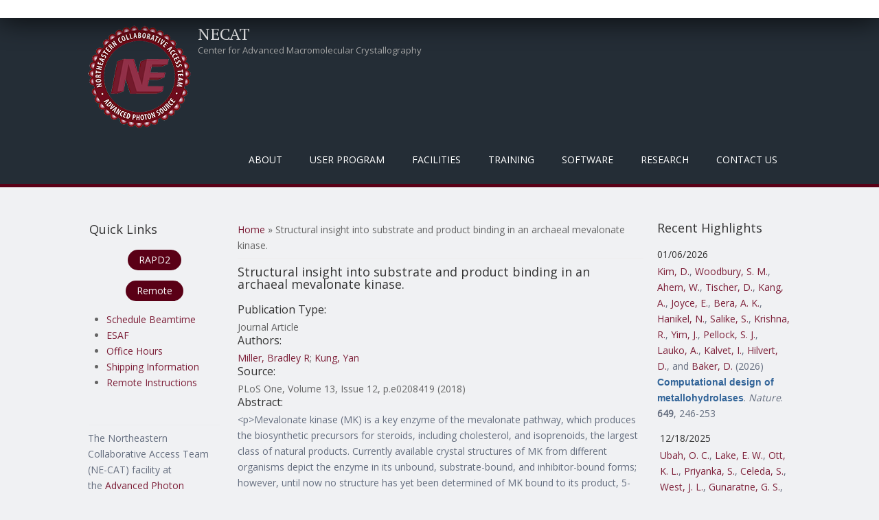

--- FILE ---
content_type: text/html; charset=utf-8
request_url: https://lilith.nec.aps.anl.gov/structural-insight-substrate-and-product-binding-archaeal-mevalonate-kinase
body_size: 67613
content:
<!DOCTYPE html>
<head>
<meta charset="utf-8" />
<meta name="Generator" content="Drupal 7 (http://drupal.org)" />
<link rel="canonical" href="/structural-insight-substrate-and-product-binding-archaeal-mevalonate-kinase" />
<link rel="shortlink" href="/node/2398" />
<meta name="viewport" content="width=device-width" />
<link rel="shortcut icon" href="https://lilith.nec.aps.anl.gov/favicon.ico" type="image/vnd.microsoft.icon" />
<title>Structural insight into substrate and product binding in an archaeal mevalonate kinase. | NECAT</title>
<style type="text/css" media="all">
@import url("https://lilith.nec.aps.anl.gov/modules/system/system.base.css?sns41q");
@import url("https://lilith.nec.aps.anl.gov/modules/system/system.menus.css?sns41q");
@import url("https://lilith.nec.aps.anl.gov/modules/system/system.messages.css?sns41q");
@import url("https://lilith.nec.aps.anl.gov/modules/system/system.theme.css?sns41q");
</style>
<style type="text/css" media="screen">
@import url("https://lilith.nec.aps.anl.gov/sites/all/libraries/shadowbox/shadowbox.css?sns41q");
</style>
<style type="text/css" media="print">
<!--/*--><![CDATA[/*><!--*/
#sb-container{position:relative;}#sb-overlay{display:none;}#sb-wrapper{position:relative;top:0;left:0;}#sb-loading{display:none;}

/*]]>*/-->
</style>
<style type="text/css" media="all">
@import url("https://lilith.nec.aps.anl.gov/modules/aggregator/aggregator.css?sns41q");
@import url("https://lilith.nec.aps.anl.gov/modules/book/book.css?sns41q");
@import url("https://lilith.nec.aps.anl.gov/modules/comment/comment.css?sns41q");
@import url("https://lilith.nec.aps.anl.gov/modules/field/theme/field.css?sns41q");
@import url("https://lilith.nec.aps.anl.gov/modules/node/node.css?sns41q");
@import url("https://lilith.nec.aps.anl.gov/modules/search/search.css?sns41q");
@import url("https://lilith.nec.aps.anl.gov/modules/user/user.css?sns41q");
@import url("https://lilith.nec.aps.anl.gov/sites/all/modules/zurb_responsive_tables/css/responsive-tables.css?sns41q");
@import url("https://lilith.nec.aps.anl.gov/sites/all/modules/views/css/views.css?sns41q");
@import url("https://lilith.nec.aps.anl.gov/sites/all/modules/media/modules/media_wysiwyg/css/media_wysiwyg.base.css?sns41q");
</style>
<style type="text/css" media="all">
@import url("https://lilith.nec.aps.anl.gov/sites/all/modules/ctools/css/ctools.css?sns41q");
@import url("https://lilith.nec.aps.anl.gov/sites/all/modules/panels/css/panels.css?sns41q");
@import url("https://lilith.nec.aps.anl.gov/sites/all/modules/biblio/biblio.css?sns41q");
</style>
<style type="text/css" media="all">
@import url("https://lilith.nec.aps.anl.gov/sites/all/themes/mobile_responsive_theme/css/font-awesome.css?sns41q");
@import url("https://lilith.nec.aps.anl.gov/sites/all/themes/mobile_responsive_theme/css/style.css?sns41q");
@import url("https://lilith.nec.aps.anl.gov/sites/all/themes/mobile_responsive_theme/css/media.css?sns41q");
</style>
<script type="text/javascript" src="https://lilith.nec.aps.anl.gov/sites/all/modules/jquery_update/replace/jquery/1.12/jquery.js?v=1.12.4"></script>
<script type="text/javascript" src="https://lilith.nec.aps.anl.gov/misc/jquery-extend-3.4.0.js?v=1.12.4"></script>
<script type="text/javascript" src="https://lilith.nec.aps.anl.gov/misc/jquery-html-prefilter-3.5.0-backport.js?v=1.12.4"></script>
<script type="text/javascript" src="https://lilith.nec.aps.anl.gov/misc/jquery.once.js?v=1.2"></script>
<script type="text/javascript" src="https://lilith.nec.aps.anl.gov/misc/drupal.js?sns41q"></script>
<script type="text/javascript" src="https://lilith.nec.aps.anl.gov/sites/all/modules/jquery_update/js/jquery_browser.js?v=0.0.1"></script>
<script type="text/javascript" src="https://lilith.nec.aps.anl.gov/sites/all/libraries/shadowbox/shadowbox.js?v=3.0.3"></script>
<script type="text/javascript" src="https://lilith.nec.aps.anl.gov/sites/all/modules/shadowbox/shadowbox_auto.js?v=3.0.3"></script>
<script type="text/javascript" src="https://lilith.nec.aps.anl.gov/misc/form-single-submit.js?v=7.102"></script>
<script type="text/javascript" src="https://lilith.nec.aps.anl.gov/sites/all/modules/zurb_responsive_tables/js/responsive-tables.js?sns41q"></script>
<script type="text/javascript" src="https://lilith.nec.aps.anl.gov/sites/all/themes/mobile_responsive_theme/js/custom.js?sns41q"></script>
<script type="text/javascript">
<!--//--><![CDATA[//><!--

          Shadowbox.path = "/sites/all/libraries/shadowbox/";
        
//--><!]]>
</script>
<script type="text/javascript">
<!--//--><![CDATA[//><!--
jQuery.extend(Drupal.settings, {"basePath":"\/","pathPrefix":"","setHasJsCookie":0,"ajaxPageState":{"theme":"mobile_responsive_theme","theme_token":"wUzzm9TurU7X43EY59zPSU88GRDCufhCXuBMKbcJcTE","js":{"sites\/all\/modules\/jquery_update\/replace\/jquery\/1.12\/jquery.js":1,"misc\/jquery-extend-3.4.0.js":1,"misc\/jquery-html-prefilter-3.5.0-backport.js":1,"misc\/jquery.once.js":1,"misc\/drupal.js":1,"sites\/all\/modules\/jquery_update\/js\/jquery_browser.js":1,"sites\/all\/libraries\/shadowbox\/shadowbox.js":1,"sites\/all\/modules\/shadowbox\/shadowbox_auto.js":1,"misc\/form-single-submit.js":1,"sites\/all\/modules\/zurb_responsive_tables\/js\/responsive-tables.js":1,"sites\/all\/themes\/mobile_responsive_theme\/js\/custom.js":1,"0":1},"css":{"modules\/system\/system.base.css":1,"modules\/system\/system.menus.css":1,"modules\/system\/system.messages.css":1,"modules\/system\/system.theme.css":1,"sites\/all\/libraries\/shadowbox\/shadowbox.css":1,"0":1,"modules\/aggregator\/aggregator.css":1,"modules\/book\/book.css":1,"modules\/comment\/comment.css":1,"modules\/field\/theme\/field.css":1,"modules\/node\/node.css":1,"modules\/search\/search.css":1,"modules\/user\/user.css":1,"sites\/all\/modules\/zurb_responsive_tables\/css\/responsive-tables.css":1,"sites\/all\/modules\/views\/css\/views.css":1,"sites\/all\/modules\/media\/modules\/media_wysiwyg\/css\/media_wysiwyg.base.css":1,"sites\/all\/modules\/ctools\/css\/ctools.css":1,"sites\/all\/modules\/panels\/css\/panels.css":1,"sites\/all\/modules\/biblio\/biblio.css":1,"sites\/all\/themes\/mobile_responsive_theme\/css\/font-awesome.css":1,"sites\/all\/themes\/mobile_responsive_theme\/css\/style.css":1,"sites\/all\/themes\/mobile_responsive_theme\/css\/media.css":1}},"shadowbox":{"animate":1,"animateFade":1,"animSequence":"wh","auto_enable_all_images":0,"auto_gallery":0,"autoplayMovies":true,"continuous":0,"counterLimit":"10","counterType":"default","displayCounter":1,"displayNav":1,"enableKeys":1,"fadeDuration":"0.35","handleOversize":"resize","handleUnsupported":"link","initialHeight":1000,"initialWidth":800,"language":"en","modal":false,"overlayColor":"#999","overlayOpacity":".50","resizeDuration":"0.35","showMovieControls":1,"slideshowDelay":"0","viewportPadding":20,"useSizzle":0},"urlIsAjaxTrusted":{"\/structural-insight-substrate-and-product-binding-archaeal-mevalonate-kinase?destination=node\/2398":true}});
//--><!]]>
</script>
<!--[if lt IE 9]><script src="http://html5shiv.googlecode.com/svn/trunk/html5.js"></script><![endif]-->
</head>
<body class="html not-front not-logged-in two-sidebars page-node page-node- page-node-2398 node-type-biblio">
    

<div class="user-menu-wrapper">
  <div class="full-wrap">
      </div>
</div>

<div class="top-msg-wrap">
  <div class="full-wrap clearfix">
      </div>
</div>

<div id="header_wrapper">

  <header id="header" role="banner">
    <div class="top_left">
              <div id="logo">
          <a href="/" title="Home"><img src="https://lilith.nec.aps.anl.gov/sites/default/files/necat-logo-150x150.png"/></a>
        </div>
      
      <h1 id="site-title">
        <a href="/" title="Home">NECAT</a>
        <div id="site-description">Center for Advanced Macromolecular Crystallography</div>
      </h1>
    </div>

    <div class="top_right">
      <nav id="main-menu"  role="navigation">
        <a class="nav-toggle" href="#">Menu</a>
        <div class="menu-navigation-container">
          <ul class="menu"><li class="first expanded"><a class="sf-with-ul" title="" class="nolink" tabindex="0">About</a><ul class="menu"><li class="first leaf"><a href="/background" title="">Background</a></li>
<li class="leaf"><a href="/mission">Mission / Goals</a></li>
<li class="last expanded"><a class="sf-with-ul" title="" class="nolink" tabindex="0">Organization</a><ul class="menu"><li class="first leaf"><a href="/staff" title="">NE-CAT Staff</a></li>
<li class="leaf"><a href="/members" title="">Institutional Participants</a></li>
<li class="leaf"><a href="/external-advisory-committee" title="">External Advisory Committee</a></li>
<li class="leaf"><a href="/ne-cat-technical-advisory-committee" title="">Technical Advsory Committee</a></li>
<li class="last leaf"><a href="/ne-cat-executive-committee" title="">Executive Committee</a></li>
</ul></li>
</ul></li>
<li class="expanded"><a class="sf-with-ul" title="" class="nolink" tabindex="0">User Program</a><ul class="menu"><li class="first expanded"><a class="sf-with-ul" title="Information on what needs to be done before you can collect data at NE-CAT." class="nolink" tabindex="0">Pre-Data Collection</a><ul class="menu"><li class="first leaf"><a href="/register">Register as a User</a></li>
<li class="leaf"><a href="/getbeam" title="">Apply for Beamtime</a></li>
<li class="leaf"><a href="/scheduling-beamtime" title="Scheduling Guidelines for Beamtime">Scheduling Beamtime</a></li>
<li class="leaf"><a href="/ESAF" title="">Experimental Safety Form</a></li>
<li class="leaf"><a href="/training" title="">APS Training</a></li>
<li class="leaf"><a href="/shipping" title="">Dewar Shipping Information</a></li>
<li class="last leaf"><a href="/puck-loaning-program">Puck Loaning Program</a></li>
</ul></li>
<li class="expanded"><a class="sf-with-ul" title="Instructions for physically coming to NE-CAT and collecting data on-site." class="nolink" tabindex="0">On-Site Data Collection</a><ul class="menu"><li class="first leaf"><a href="/general-user-policy">General User Policy</a></li>
<li class="leaf"><a href="/travel-information" title="">Travel Information</a></li>
<li class="last leaf"><a href="/eat" title="">Places to Eat</a></li>
</ul></li>
<li class="expanded"><a class="sf-with-ul" title="Instructions for Remote Data Collection at NE-CAT" class="nolink" tabindex="0">Remote Data Collection</a><ul class="menu"><li class="first leaf"><a href="/remote" title="Overview of Remote Data Collection at NE-CAT">About Remote</a></li>
<li class="leaf"><a href="/site-access">Site Access</a></li>
<li class="leaf"><a href="/ne-cat-remote-account">Remote User Accounts</a></li>
<li class="leaf"><a href="/remote-data-collection" title="Manuals and video for using the Remote GUI.">Remote Training</a></li>
<li class="leaf"><a href="/sample-spreadsheet" title="Instructions for how to use the Excel Sample Spreadsheet in Remote.">Sample Spreadsheet</a></li>
<li class="leaf"><a href="/RAPDdl">Remote Data Download</a></li>
<li class="leaf"><a href="https://www.aps.anl.gov/Machine-Status" title="Link to APS Machine Status Page for When the Beam Dumps">APS Storage Ring Status</a></li>
<li class="last leaf"><a href="/sad_energy_list">Peak Energy Values</a></li>
</ul></li>
<li class="last expanded"><a class="sf-with-ul" title="Useful information and links for after you have collected data at NE-CAT." class="nolink" tabindex="0">Post-Data Collection</a><ul class="menu"><li class="first leaf"><a href="/acknowledgement" title="">Publication Acknowledgement</a></li>
<li class="leaf"><a href="https://beam.aps.anl.gov/pls/apsweb/eef002.start_page" title="Link to the APS End of Run Form">End of Run Form</a></li>
<li class="leaf"><a href="/data" title="">Data Storage</a></li>
<li class="leaf"><a href="/defsite">HLK2000 def.site Files</a></li>
<li class="last leaf"><a href="/data-processing-files-xds">XDS.INP Files</a></li>
</ul></li>
</ul></li>
<li class="expanded"><a class="sf-with-ul" title="Facilities that are at NE-CAT" class="nolink" tabindex="0">Facilities</a><ul class="menu"><li class="first collapsed"><a href="/overview" title="General description of the beamlines operated by NE-CAT.">Overview</a></li>
<li class="leaf"><a href="/technical-specifications-24-id-c-beamline">24-ID-C</a></li>
<li class="leaf"><a href="/technical-specifications-24-id-e-beamline">24-ID-E</a></li>
<li class="leaf"><a href="/robotmanual" title="">Robotic Automounter</a></li>
<li class="leaf"><a href="/biochemical-laboratory">Biochemical Laboratory</a></li>
<li class="leaf"><a href="/facilities-shared-between-both-beamlines">Shared Facilities</a></li>
<li class="last leaf"><a href="/safety-information">Safety Information</a></li>
</ul></li>
<li class="expanded"><a class="sf-with-ul" title="Training required and provided by NE-CAT" class="nolink" tabindex="0">Training</a><ul class="menu"><li class="first leaf"><a href="/training" title="APS required training courses.">APS Required Training</a></li>
<li class="leaf"><a href="/sector-orientation">Sector Orientation</a></li>
<li class="leaf"><a href="/site-operations-manuals">On-Site Operations Manuals</a></li>
<li class="leaf"><a href="/remote-data-collection" title="Video and PDF Manual for Remote Data Collection">Remote User Training</a></li>
<li class="leaf"><a href="/class" title="Course on Crystallography Programs">Crystallography Course</a></li>
<li class="leaf"><a href="https://github.com/graeme-winter/dials_tutorials" title="DIALS tutorials">Tutorials</a></li>
<li class="leaf"><a href="/workshops" title="">NE-CAT Workshops</a></li>
<li class="last leaf"><a href="/video-tutorials">Videos</a></li>
</ul></li>
<li class="expanded"><a class="sf-with-ul" title="Software created and available at NE-CAT" class="nolink" tabindex="0">Software</a><ul class="menu"><li class="first expanded"><a class="sf-with-ul" title="" class="nolink" tabindex="0">RAPD2</a><ul class="menu"><li class="first leaf"><a href="/RAPDMain" title="">RAPD2 Link</a></li>
<li class="leaf"><a href="/autoindexing">Auto-Indexing</a></li>
<li class="leaf"><a href="/data-processing">Data Processing</a></li>
<li class="last leaf"><a href="/structure-determination">Structure Determination</a></li>
</ul></li>
<li class="leaf"><a href="https://remote.nec.aps.anl.gov/" title="">Remote</a></li>
<li class="last leaf"><a href="/sbgrid">SBGrid</a></li>
</ul></li>
<li class="expanded"><a class="sf-with-ul" title="" class="nolink" tabindex="0">Research</a><ul class="menu"><li class="first expanded"><a href="/pubs" title="Highlights from work at NE-CAT.">Highlights</a><ul class="menu"><li class="first leaf"><a href="/publications" title="">Publications</a></li>
<li class="leaf"><a href="/eiger-publications" title="Publications resulting from use of the EIGER detector">EIGER Publications</a></li>
<li class="leaf"><a href="/pilatus-publications" title="Publications using the PILATUS">PILATUS Publications</a></li>
<li class="last leaf"><a href="/staff-publications" title="Publications in collaboration with NE-CAT Staff">Staff Publications</a></li>
</ul></li>
<li class="leaf"><a href="/newsletter" title="Archive of Biannual Newsletter">Newsletters</a></li>
<li class="leaf"><a href="/blogs">Blogs</a></li>
<li class="collapsed"><a href="/events">Events</a></li>
<li class="last leaf"><a href="/staff-activities" title="NE-CAT staff dissemination activities separate from publications">Staff Activities</a></li>
</ul></li>
<li class="last leaf"><a href="/contacts" title="">Contact Us</a></li>
</ul>        </div>
        <div class="clear"></div>
      </nav>
    </div>

    <div class="clear"></div>

  </header>

</div>

<div id="page-wrap">
  
  <div id="container">
    <div class="container-wrap">
      <div class="content-sidebar-wrap">
        <div id="content">

                      <div id="breadcrumbs"><h2 class="element-invisible">You are here</h2><nav class="breadcrumb"><a href="/">Home</a> » Structural insight into substrate and product binding in an archaeal mevalonate kinase.</nav></div>
          
          <section id="post-content" role="main">
                                    <h1 class="page-title">Structural insight into substrate and product binding in an archaeal mevalonate kinase.</h1>                                                            <div class="region region-content">
  <div id="block-system-main" class="block block-system">

      
  <div class="content">
                          <span property="dc:title" content="Structural insight into substrate and product binding in an archaeal mevalonate kinase." class="rdf-meta element-hidden"></span><span property="sioc:num_replies" content="0" datatype="xsd:integer" class="rdf-meta element-hidden"></span>  
      
    
  <div class="content node-biblio">
    <span class="Z3988" title="ctx_ver=Z39.88-2004&amp;rft_val_fmt=info%3Aofi%2Ffmt%3Akev%3Amtx%3Ajournal&amp;rft.atitle=Structural+insight+into+substrate+and+product+binding+in+an+archaeal+mevalonate+kinase.&amp;rft.title=PLoS+One&amp;rft.issn=1932-6203&amp;rft.date=2018&amp;rft.volume=13&amp;rft.issue=12&amp;rft.spage=e0208419&amp;rft.aulast=Miller&amp;rft.aufirst=Bradley&amp;rft.au=Kung%2C+Yan&amp;rft.au=Kung%2C+Yan&amp;rft.au=Kung%2C+Yan&amp;rft_id=info%3Adoi%2F10.1371%2Fjournal.pone.0208419"></span><div class="biblio_type"><h3>Publication Type:</h3> Journal Article</div>
<div class="biblio_authors"><h3>Authors:</h3> <a href="/publications?f%5Bauthor%5D=4713" rel="nofollow">Miller, Bradley R</a>; <a href="/publications?f%5Bauthor%5D=3959" rel="nofollow">Kung, Yan</a></div>
<div class="biblio_source"><h3>Source: </h3> PLoS One, Volume 13, Issue 12, p.e0208419 (2018)</div>
<h3>Abstract:</h3> <p>&lt;p&gt;Mevalonate kinase (MK) is a key enzyme of the mevalonate pathway, which produces the biosynthetic precursors for steroids, including cholesterol, and isoprenoids, the largest class of natural products. Currently available crystal structures of MK from different organisms depict the enzyme in its unbound, substrate-bound, and inhibitor-bound forms; however, until now no structure has yet been determined of MK bound to its product, 5-phosphomevalonate. Here, we present crystal structures of mevalonate-bound and 5-phosphomevalonate-bound MK from Methanosarcina mazei (MmMK), a methanogenic archaeon. In contrast to the prior structure of a eukaryotic MK bound with mevalonate, we find a striking lack of direct interactions between this archaeal MK and its substrate. Further, these two MmMK structures join the prior structure of the apoenzyme to complete the first suite of structural snapshots that depict unbound, substrate-bound, and product-bound forms of the same MK. With this collection of structures, we now provide additional insight into the catalytic mechanism of this biologically essential enzyme.&lt;/p&gt;</p>

<div class="field field-name-field-pdbs field-type-text-long field-label-inline clearfix"><div class="field-label">PDB:&nbsp;</div><div class="field-items"><div class="field-item even">6MDE, 6MDF</div></div></div><div class="field field-name-field-detector field-type-list-text field-label-inline clearfix"><div class="field-label">Detector:&nbsp;</div><div class="field-items"><div class="field-item even">EIGER</div></div></div><div class="field field-name-field-beamline field-type-list-text field-label-inline clearfix"><div class="field-label">Beamline:&nbsp;</div><div class="field-items"><div class="field-item even">24-ID-E</div></div></div>  </div>

      <footer>
      <ul class="links inline"><li class="0 first"><a href="http://scholar.google.com/scholar?btnG=Search%2BScholar&amp;as_q=%22Structural%2Binsight%2Binto%2Bsubstrate%2Band%2Bproduct%2Bbinding%2Bin%2Ban%2Barchaeal%2Bmevalonate%2Bkinase.%22&amp;as_sauthors=Miller&amp;as_occt=any&amp;as_epq=&amp;as_oq=&amp;as_eq=&amp;as_publication=&amp;as_ylo=&amp;as_yhi=&amp;as_sdtAAP=1&amp;as_sdtp=1" title="Click to search Google Scholar for this entry" rel="nofollow">Google Scholar</a></li>
<li class="biblio_pubmed last"><a href="https://www.ncbi.nlm.nih.gov/pubmed/30521590?dopt=Abstract" title="Click to view the PubMed listing for this node">PubMed</a></li>
</ul>    </footer>
  
    </div>
  
</div> <!-- /.block -->
</div>
 <!-- /.region -->
          </section> <!-- /#main -->
        </div>
      
                  <aside id="sidebar-first" role="complementary">
            <div class="region region-sidebar-first">
  <div id="block-block-4" class="block block-block">

        <h2 >Quick Links</h2>
    
  <div class="content">
    <p style="text-align: center;"><a class="btn" href="https://rapd2.nec.aps.anl.gov/">RAPD2</a></p>
<p style="text-align: center;"><a class="btn" href="https://remote.nec.aps.anl.gov">Remote</a></p>
<ul>
<li><a href="mailto:necat@cornell.edu?subject=Need%20Beamtime">Schedule Beamtime</a></li>
<li><a href="https://beam.aps.anl.gov/pls/apsweb/esaf0001.start_page">ESAF</a></li>
<li><a href="https://necat.chem.cornell.edu/office-hours">Office Hours</a></li>
<li><a href="shipping">Shipping Information</a></li>
<li><a href="remote-data-collection-info-and-manual">Remote&nbsp;Instructions</a></li>
</ul>
  </div>
  
</div> <!-- /.block -->
<div id="block-block-6" class="block block-block">

      
  <div class="content">
    <p> </p>
<hr />
  </div>
  
</div> <!-- /.block -->
<div id="block-block-5" class="block block-block">

      
  <div class="content">
    <p>The Northeastern Collaborative Access Team (NE-CAT) facility at the <a href="http://www.aps.anl.gov/">Advanced Photon Source</a> at <a href="http://www.anl.gov/">Argonne National Laboratory</a> is managed by <strong>Cornell University</strong> and consists of eight member institutions: </p>
<ul>
<li>Columbia University</li>
<li>Cornell University</li>
<li>Genentech</li>
<li>Harvard University</li>
<li>Massachusetts Institute of Technology</li>
<li>Memorial Sloan-Kettering Cancer Center</li>
<li>Rockefeller University</li>
<li>Yale University</li>
</ul>
<p>Primary funding for this project comes from the National Institute of General Medical Sciences (<a href="http://www.nigms.nih.gov/">NIGMS</a>), a division of the National Institutes of Health (<a href="http://www.nih.gov/">NIH</a>). Additional financial support for NE-CAT comes from the member institutions.</p>
<p style="line-height:100%"> </p>
  </div>
  
</div> <!-- /.block -->
</div>
 <!-- /.region -->
          </aside>  <!-- /#sidebar-first -->
              
        </div>

                  <aside id="sidebar-second" role="complementary">
            <div class="region region-sidebar-second">
  <div id="block-views-59e87fac221886995ebc326d5d5522e3" class="block block-views">

        <h2 >Recent Highlights</h2>
    
  <div class="content">
    <div class="view view-highlight-publications view-id-highlight_publications view-display-id-highlights_block_for_frontpage view-dom-id-ef2aadc688520afb51536f882f74720e">
        
  
  
      <div class="view-content">
        <div class="views-responsive-grid views-responsive-grid-horizontal views-columns-1 section group">
      <div class="views-row views-row-1 views-row-first">
      <div class="col span_1_of_1 views-column-1 col span_1_of_1">
        
          <h4 class="field-content">01/06/2026</h4>    
          <p class="field-content"><span class="biblio-authors" ><a href="/publications?f%5Bauthor%5D=14417" rel="nofollow">Kim, D.</a>, <a href="/publications?f%5Bauthor%5D=14418" rel="nofollow">Woodbury, S. M.</a>, <a href="/publications?f%5Bauthor%5D=14419" rel="nofollow">Ahern, W.</a>, <a href="/publications?f%5Bauthor%5D=12176" rel="nofollow">Tischer, D.</a>, <a href="/publications?f%5Bauthor%5D=9939" rel="nofollow">Kang, A.</a>, <a href="/publications?f%5Bauthor%5D=14420" rel="nofollow">Joyce, E.</a>, <a href="/publications?f%5Bauthor%5D=7966" rel="nofollow">Bera, A. K.</a>, <a href="/publications?f%5Bauthor%5D=14421" rel="nofollow">Hanikel, N.</a>, <a href="/publications?f%5Bauthor%5D=14422" rel="nofollow">Salike, S.</a>, <a href="/publications?f%5Bauthor%5D=14423" rel="nofollow">Krishna, R.</a>, <a href="/publications?f%5Bauthor%5D=14424" rel="nofollow">Yim, J.</a>, <a href="/publications?f%5Bauthor%5D=10793" rel="nofollow">Pellock, S. J.</a>, <a href="/publications?f%5Bauthor%5D=11615" rel="nofollow">Lauko, A.</a>, <a href="/publications?f%5Bauthor%5D=14425" rel="nofollow">Kalvet, I.</a>, <a href="/publications?f%5Bauthor%5D=10569" rel="nofollow">Hilvert, D.</a>, and <a href="/publications?f%5Bauthor%5D=1028" rel="nofollow">Baker, D.</a></span> (2026) <a href="/computational-design-metallohydrolases"><span class="biblio-title" >Computational design of metallohydrolases</span></a>. <span  style="font-style: italic;">Nature</span>. <span  style="font-weight: bold;">649</span>, 246-253<span class="Z3988" title="ctx_ver=Z39.88-2004&amp;rft_val_fmt=info%3Aofi%2Ffmt%3Akev%3Amtx%3Ajournal&amp;rft.atitle=Computational+design+of+metallohydrolases.&amp;rft.title=Nature&amp;rft.issn=1476-4687&amp;rft.date=2026&amp;rft.volume=649&amp;rft.issue=8095&amp;rft.spage=246&amp;rft.epage=253&amp;rft.aulast=Kim&amp;rft.aufirst=Donghyo&amp;rft.au=Woodbury%2C+Seth&amp;rft.au=Ahern%2C+Woody&amp;rft.au=Tischer%2C+Doug&amp;rft.au=Kang%2C+Alex&amp;rft.au=Joyce%2C+Emily&amp;rft.au=Bera%2C+Asim&amp;rft.au=Hanikel%2C+Nikita&amp;rft.au=Salike%2C+Saman&amp;rft.au=Krishna%2C+Rohith&amp;rft.au=Yim%2C+Jason&amp;rft.au=Pellock%2C+Samuel&amp;rft.au=Lauko%2C+Anna&amp;rft.au=Kalvet%2C+Indrek&amp;rft.au=Hilvert%2C+Donald&amp;rft.au=Baker%2C+David&amp;rft_id=info%3Adoi%2F10.1038%2Fs41586-025-09746-w"></span></p>      </div>
      <div class="col span_1_of_1 views-column-2">
        
          <h4 class="field-content">12/18/2025</h4>    
          <p class="field-content"><span class="biblio-authors" ><a href="/publications?f%5Bauthor%5D=10876" rel="nofollow">Ubah, O. C.</a>, <a href="/publications?f%5Bauthor%5D=10877" rel="nofollow">Lake, E. W.</a>, <a href="/publications?f%5Bauthor%5D=14409" rel="nofollow">Ott, K. L.</a>, <a href="/publications?f%5Bauthor%5D=14410" rel="nofollow">Priyanka, S.</a>, <a href="/publications?f%5Bauthor%5D=14411" rel="nofollow">Celeda, S.</a>, <a href="/publications?f%5Bauthor%5D=14412" rel="nofollow">West, J. L.</a>, <a href="/publications?f%5Bauthor%5D=10878" rel="nofollow">Gunaratne, G. S.</a>, <a href="/publications?f%5Bauthor%5D=2198" rel="nofollow">Shi, K.</a>, <a href="/publications?f%5Bauthor%5D=9462" rel="nofollow">Moeller, N. H.</a>, <a href="/publications?f%5Bauthor%5D=10888" rel="nofollow">Porter, A. J.</a>, <a href="/publications?f%5Bauthor%5D=1598" rel="nofollow">Aihara, H.</a>, <a href="/publications?f%5Bauthor%5D=14413" rel="nofollow">Kosoff, D.</a>, <a href="/publications?f%5Bauthor%5D=4724" rel="nofollow">LeBeau, A. M.</a>, and <a href="/publications?f%5Bauthor%5D=10889" rel="nofollow">Barelle, C. J.</a></span> (2025) <a href="/structural-basis-selective-antagonism-soluble-tnf-alpha-shark-variable-new-antigen-receptors"><span class="biblio-title" >The structural basis for the selective antagonism of soluble TNF-alpha by shark variable new antigen receptors</span></a>. <span  style="font-style: italic;">Nat Commun</span>. 10.1038/s41467-025-66967-3<span class="Z3988" title="ctx_ver=Z39.88-2004&amp;rft_val_fmt=info%3Aofi%2Ffmt%3Akev%3Amtx%3Ajournal&amp;rft.atitle=The+structural+basis+for+the+selective+antagonism+of+soluble+TNF-alpha+by+shark+variable+new+antigen+receptors.&amp;rft.title=Nat+Commun&amp;rft.issn=2041-1723&amp;rft.date=2025&amp;rft.aulast=Ubah&amp;rft.aufirst=Obinna&amp;rft.au=Lake%2C+Eric&amp;rft.au=Ott%2C+Kendahl&amp;rft.au=Priyanka%2C+Stella&amp;rft.au=Celeda%2C+Sasha&amp;rft.au=West%2C+Jayden&amp;rft.au=Gunaratne%2C+Gihan&amp;rft.au=Shi%2C+Ke&amp;rft.au=Moeller%2C+Nicholas&amp;rft.au=Porter%2C+Andrew&amp;rft.au=Aihara%2C+Hideki&amp;rft.au=Kosoff%2C+David&amp;rft.au=LeBeau%2C+Aaron&amp;rft.au=Barelle%2C+Caroline&amp;rft_id=info%3Adoi%2F10.1038%2Fs41467-025-66967-3"></span></p>      </div>
      <div class="col span_1_of_1 views-column-3">
        
          <h4 class="field-content">11/03/2025</h4>    
          <p class="field-content"><span class="biblio-authors" ><a href="/publications?f%5Bauthor%5D=9009" rel="nofollow">Dussupt, V.</a>, <a href="/publications?f%5Bauthor%5D=1425" rel="nofollow">Jensen, J. L.</a>, <a href="/publications?f%5Bauthor%5D=10625" rel="nofollow">Thomas, P. V.</a>, <a href="/publications?f%5Bauthor%5D=9016" rel="nofollow">Mendez-Rivera, L.</a>, <a href="/publications?f%5Bauthor%5D=10611" rel="nofollow">Lal, K. G.</a>, <a href="/publications?f%5Bauthor%5D=14251" rel="nofollow">McCrea, M. Zemil</a>, <a href="/publications?f%5Bauthor%5D=10623" rel="nofollow">Swafford, I.</a>, <a href="/publications?f%5Bauthor%5D=14252" rel="nofollow">Hernandez, J.</a>, <a href="/publications?f%5Bauthor%5D=9010" rel="nofollow">Sankhala, R. S.</a>, <a href="/publications?f%5Bauthor%5D=14253" rel="nofollow">Rao, M.</a>, <a href="/publications?f%5Bauthor%5D=14254" rel="nofollow">Arora, J.</a>, <a href="/publications?f%5Bauthor%5D=9294" rel="nofollow">Hajduczki, A.</a>, <a href="/publications?f%5Bauthor%5D=9034" rel="nofollow">Jian, N.</a>, <a href="/publications?f%5Bauthor%5D=10619" rel="nofollow">Rees, P. A.</a>, <a href="/publications?f%5Bauthor%5D=14255" rel="nofollow">De Leon, I. Showell-</a>, <a href="/publications?f%5Bauthor%5D=14256" rel="nofollow">Smith, G.</a>, <a href="/publications?f%5Bauthor%5D=12810" rel="nofollow">Smith, L.</a>, <a href="/publications?f%5Bauthor%5D=14257" rel="nofollow">Wasson, D.</a>, <a href="/publications?f%5Bauthor%5D=14258" rel="nofollow">Schmid, A.</a>, <a href="/publications?f%5Bauthor%5D=10624" rel="nofollow">Teng, I. - T.</a>, <a href="/publications?f%5Bauthor%5D=10057" rel="nofollow">Zhou, T.</a>, <a href="/publications?f%5Bauthor%5D=9692" rel="nofollow">Kwong, P. D.</a>, <a href="/publications?f%5Bauthor%5D=10627" rel="nofollow">Currier, J. R.</a>, <a href="/publications?f%5Bauthor%5D=10630" rel="nofollow">Reiley, W. W.</a>, <a href="/publications?f%5Bauthor%5D=10631" rel="nofollow">Paquin-Proulx, D.</a>, <a href="/publications?f%5Bauthor%5D=10632" rel="nofollow">Polonis, V. R.</a>, <a href="/publications?f%5Bauthor%5D=12813" rel="nofollow">Collins, N. D.</a>, <a href="/publications?f%5Bauthor%5D=4537" rel="nofollow">Michael, N. L.</a>, <a href="/publications?f%5Bauthor%5D=9057" rel="nofollow">M Joyce, G.</a>, and <a href="/publications?f%5Bauthor%5D=9058" rel="nofollow">Krebs, S. J.</a></span> (2025) <a href="/first-generation-n-terminal-domain-supersite-public-antibodies-retain-activity-against-omicron"><span class="biblio-title" >First-generation N-terminal domain supersite public antibodies retain activity against Omicron-derived lineages and protect mice against Omicron BA.5 challenge</span></a>. <span  style="font-style: italic;">mBio</span>. <span  style="font-weight: bold;">16</span>, e0103625<span class="Z3988" title="ctx_ver=Z39.88-2004&amp;rft_val_fmt=info%3Aofi%2Ffmt%3Akev%3Amtx%3Ajournal&amp;rft.atitle=First-generation+N-terminal+domain+supersite+public+antibodies+retain+activity+against+Omicron-derived+lineages+and+protect+mice+against+Omicron+BA.5+challenge.&amp;rft.title=mBio&amp;rft.issn=2150-7511&amp;rft.date=2025&amp;rft.volume=16&amp;rft.issue=10&amp;rft.spage=e0103625&amp;rft.aulast=Dussupt&amp;rft.aufirst=Vincent&amp;rft.au=Jensen%2C+Jaime&amp;rft.au=Thomas%2C+Paul&amp;rft.au=Mendez-Rivera%2C+Letzibeth&amp;rft.au=Lal%2C+Kerri&amp;rft.au=McCrea%2C+Michelle&amp;rft.au=Swafford%2C+Isabella&amp;rft.au=Hernandez%2C+Joana&amp;rft.au=Sankhala%2C+Rajeshwer&amp;rft.au=Rao%2C+Mekhala&amp;rft.au=Arora%2C+Juhi&amp;rft.au=Hajduczki%2C+Agnes&amp;rft.au=Jian%2C+Ningbo&amp;rft.au=Rees%2C+Phyllis&amp;rft.au=De+Leon%2C+Indica&amp;rft.au=Smith%2C+Gabriel&amp;rft.au=Smith%2C+Lauren&amp;rft.au=Wasson%2C+Diana&amp;rft.au=Schmid%2C+Annika&amp;rft.au=Teng%2C+I-Ting&amp;rft.au=Zhou%2C+Tongqing&amp;rft.au=Kwong%2C+Peter&amp;rft.au=Currier%2C+Jeffrey&amp;rft.au=Reiley%2C+William&amp;rft.au=Paquin-Proulx%2C+Dominic&amp;rft.au=Polonis%2C+Victoria&amp;rft.au=Collins%2C+Natalie&amp;rft.au=Michael%2C+Nelson&amp;rft.au=Joyce%2C+Gordon&amp;rft.au=Krebs%2C+Shelly&amp;rft_id=info%3Adoi%2F10.1128%2Fmbio.01036-25"></span></p>      </div>
      <div class="col span_1_of_1 views-column-4">
        
          <h4 class="field-content">10/13/2025</h4>    
          <p class="field-content"><span class="biblio-authors" ><a href="/publications?f%5Bauthor%5D=3963" rel="nofollow">Dharmaiah, S.</a>, <a href="/publications?f%5Bauthor%5D=11754" rel="nofollow">Bonsor, D. A.</a>, <a href="/publications?f%5Bauthor%5D=14151" rel="nofollow">Mo, S. P.</a>, <a href="/publications?f%5Bauthor%5D=14152" rel="nofollow">Fernandez-Cabrera, A.</a>, <a href="/publications?f%5Bauthor%5D=1517" rel="nofollow">Chan, A. H.</a>, <a href="/publications?f%5Bauthor%5D=8093" rel="nofollow">Messing, S.</a>, <a href="/publications?f%5Bauthor%5D=9383" rel="nofollow">Drew, M.</a>, <a href="/publications?f%5Bauthor%5D=14153" rel="nofollow">Vega, M.</a>, <a href="/publications?f%5Bauthor%5D=3969" rel="nofollow">Nissley, D. V.</a>, <a href="/publications?f%5Bauthor%5D=3970" rel="nofollow">Esposito, D.</a>, <a href="/publications?f%5Bauthor%5D=10435" rel="nofollow">Castel, P.</a>, and <a href="/publications?f%5Bauthor%5D=2540" rel="nofollow">Simanshu, D. K.</a></span> (2025) <a href="/structural-basis-lztr1-recognition-ras-gtpases-degradation"><span class="biblio-title" >Structural basis for LZTR1 recognition of RAS GTPases for degradation</span></a>. <span  style="font-style: italic;">Science</span>. <span  style="font-weight: bold;">389</span>, 1112-1117<span class="Z3988" title="ctx_ver=Z39.88-2004&amp;rft_val_fmt=info%3Aofi%2Ffmt%3Akev%3Amtx%3Ajournal&amp;rft.atitle=Structural+basis+for+LZTR1+recognition+of+RAS+GTPases+for+degradation.&amp;rft.title=Science&amp;rft.issn=1095-9203&amp;rft.date=2025&amp;rft.volume=389&amp;rft.issue=6765&amp;rft.spage=1112&amp;rft.epage=1117&amp;rft.aulast=Dharmaiah&amp;rft.aufirst=Srisathiyanarayanan&amp;rft.au=Bonsor%2C+Daniel&amp;rft.au=Mo%2C+Stephanie&amp;rft.au=Fernandez-Cabrera%2C+Alvaro&amp;rft.au=Chan%2C+Albert&amp;rft.au=Messing%2C+Simon&amp;rft.au=Drew%2C+Matthew&amp;rft.au=Vega%2C+Martha&amp;rft.au=Nissley%2C+Dwight&amp;rft.au=Esposito%2C+Dominic&amp;rft.au=Castel%2C+Pau&amp;rft.au=Simanshu%2C+Dhirendra&amp;rft_id=info%3Adoi%2F10.1126%2Fscience.adv7088"></span></p>      </div>
      <div class="col span_1_of_1 views-column-5">
        
          <h4 class="field-content">08/12/2025</h4>    
          <p class="field-content"><span class="biblio-authors" ><a href="/publications?f%5Bauthor%5D=14003" rel="nofollow">Terayama, K.</a>, <a href="/publications?f%5Bauthor%5D=13700" rel="nofollow">Furuzono, S.</a>, <a href="/publications?f%5Bauthor%5D=14004" rel="nofollow">Fer, N.</a>, <a href="/publications?f%5Bauthor%5D=8095" rel="nofollow">Yan, W.</a>, <a href="/publications?f%5Bauthor%5D=9957" rel="nofollow">Young, L. C.</a>, <a href="/publications?f%5Bauthor%5D=7979" rel="nofollow">Czyzyk, D. J.</a>, <a href="/publications?f%5Bauthor%5D=14005" rel="nofollow">de Salazar, R. Goldstein</a>, <a href="/publications?f%5Bauthor%5D=14006" rel="nofollow">Sasaki, M.</a>, <a href="/publications?f%5Bauthor%5D=14007" rel="nofollow">Uozumi, A.</a>, <a href="/publications?f%5Bauthor%5D=14008" rel="nofollow">Konishi, M.</a>, <a href="/publications?f%5Bauthor%5D=14009" rel="nofollow">Kanda, S.</a>, <a href="/publications?f%5Bauthor%5D=14010" rel="nofollow">Sogawa, Y.</a>, <a href="/publications?f%5Bauthor%5D=13699" rel="nofollow">Yamaguchi, M.</a>, <a href="/publications?f%5Bauthor%5D=13698" rel="nofollow">Tsuji, T.</a>, <a href="/publications?f%5Bauthor%5D=14011" rel="nofollow">Kuroyanagi, J.</a>, <a href="/publications?f%5Bauthor%5D=14012" rel="nofollow">Hayashi, M.</a>, <a href="/publications?f%5Bauthor%5D=14013" rel="nofollow">Ogura, Y.</a>, <a href="/publications?f%5Bauthor%5D=2540" rel="nofollow">Simanshu, D. K.</a>, <a href="/publications?f%5Bauthor%5D=14014" rel="nofollow">Kubota, K.</a>, <a href="/publications?f%5Bauthor%5D=14015" rel="nofollow">Tanaka, J.</a>, and <a href="/publications?f%5Bauthor%5D=3971" rel="nofollow">McCormick, F.</a></span> (2025) <a href="/molecular-glues-facilitate-ras-binding-pi3k%CE%B1-promote-glucose-uptake-without-insulin"><span class="biblio-title" >Molecular glues that facilitate RAS binding to PI3Kα promote glucose uptake without insulin.</span></a>. <span  style="font-style: italic;">Science</span>. <span  style="font-weight: bold;">389</span>, 402-408<span class="Z3988" title="ctx_ver=Z39.88-2004&amp;rft_val_fmt=info%3Aofi%2Ffmt%3Akev%3Amtx%3Ajournal&amp;rft.atitle=Molecular+glues+that+facilitate+RAS+binding+to+PI3K%CE%B1+promote+glucose+uptake+without+insulin.&amp;rft.title=Science&amp;rft.issn=1095-9203&amp;rft.date=2025&amp;rft.volume=389&amp;rft.issue=6758&amp;rft.spage=402&amp;rft.epage=408&amp;rft.aulast=Terayama&amp;rft.aufirst=Koji&amp;rft.au=Furuzono%2C+Shinji&amp;rft.au=Fer%2C+Nicole&amp;rft.au=Yan%2C+Wupeng&amp;rft.au=Young%2C+Lucy&amp;rft.au=Czyzyk%2C+Daniel&amp;rft.au=de+Salazar%2C+Ruby&amp;rft.au=Sasaki%2C+Masato&amp;rft.au=Uozumi%2C+Akihiro&amp;rft.au=Konishi%2C+Masahiro&amp;rft.au=Kanda%2C+Shoichi&amp;rft.au=Sogawa%2C+Yoshitaka&amp;rft.au=Yamaguchi%2C+Mitsuhiro&amp;rft.au=Tsuji%2C+Takashi&amp;rft.au=Kuroyanagi%2C+Junichi&amp;rft.au=Hayashi%2C+Mayumi&amp;rft.au=Ogura%2C+Yuji&amp;rft.au=Simanshu%2C+Dhirendra&amp;rft.au=Kubota%2C+Kazuishi&amp;rft.au=Tanaka%2C+Jun&amp;rft.au=McCormick%2C+Frank&amp;rft_id=info%3Adoi%2F10.1126%2Fscience.adr9097"></span></p>      </div>
      <div class="col span_1_of_1 views-column-6">
        
          <h4 class="field-content">02/26/2025</h4>    
          <p class="field-content"><span class="biblio-authors" ><a href="/publications?f%5Bauthor%5D=11021" rel="nofollow">Wein, T.</a>, <a href="/publications?f%5Bauthor%5D=9450" rel="nofollow">Millman, A.</a>, <a href="/publications?f%5Bauthor%5D=13714" rel="nofollow">Lange, K.</a>, <a href="/publications?f%5Bauthor%5D=10637" rel="nofollow">Yirmiya, E.</a>, <a href="/publications?f%5Bauthor%5D=13715" rel="nofollow">Hadary, R.</a>, <a href="/publications?f%5Bauthor%5D=11930" rel="nofollow">Garb, J.</a>, <a href="/publications?f%5Bauthor%5D=13716" rel="nofollow">Melamed, S.</a>, <a href="/publications?f%5Bauthor%5D=10642" rel="nofollow">Amitai, G.</a>, <a href="/publications?f%5Bauthor%5D=13717" rel="nofollow">Dym, O.</a>, <a href="/publications?f%5Bauthor%5D=13718" rel="nofollow">Steinruecke, F.</a>, <a href="/publications?f%5Bauthor%5D=13719" rel="nofollow">Hill, A. B.</a>, <a href="/publications?f%5Bauthor%5D=7129" rel="nofollow">Kranzusch, P. J.</a>, and <a href="/publications?f%5Bauthor%5D=9452" rel="nofollow">Sorek, R.</a></span> (2025) <a href="/card-domains-mediate-anti-phage-defence-bacterial-gasdermin-systems"><span class="biblio-title" >CARD domains mediate anti-phage defence in bacterial gasdermin systems</span></a>. <span  style="font-style: italic;">Nature</span>. 10.1038/s41586-024-08498-3<span class="Z3988" title="ctx_ver=Z39.88-2004&amp;rft_val_fmt=info%3Aofi%2Ffmt%3Akev%3Amtx%3Ajournal&amp;rft.atitle=CARD+domains+mediate+anti-phage+defence+in+bacterial+gasdermin+systems.&amp;rft.title=Nature&amp;rft.issn=1476-4687&amp;rft.date=2025&amp;rft.aulast=Wein&amp;rft.aufirst=Tanita&amp;rft.au=Millman%2C+Adi&amp;rft.au=Lange%2C+Katharina&amp;rft.au=Yirmiya%2C+Erez&amp;rft.au=Hadary%2C+Romi&amp;rft.au=Garb%2C+Jeremy&amp;rft.au=Melamed%2C+Sarah&amp;rft.au=Amitai%2C+Gil&amp;rft.au=Dym%2C+Orly&amp;rft.au=Steinruecke%2C+Felix&amp;rft.au=Hill%2C+Aidan&amp;rft.au=Kranzusch%2C+Philip&amp;rft.au=Sorek%2C+Rotem&amp;rft_id=info%3Adoi%2F10.1038%2Fs41586-024-08498-3"></span></p>      </div>
      <div class="col span_1_of_1 views-column-7">
        
          <h4 class="field-content">02/25/2025</h4>    
          <p class="field-content"><span class="biblio-authors" ><a href="/publications?f%5Bauthor%5D=13696" rel="nofollow">Czyzyk, D.</a>, <a href="/publications?f%5Bauthor%5D=8095" rel="nofollow">Yan, W.</a>, <a href="/publications?f%5Bauthor%5D=8093" rel="nofollow">Messing, S.</a>, <a href="/publications?f%5Bauthor%5D=13697" rel="nofollow">Gillette, W.</a>, <a href="/publications?f%5Bauthor%5D=13698" rel="nofollow">Tsuji, T.</a>, <a href="/publications?f%5Bauthor%5D=13699" rel="nofollow">Yamaguchi, M.</a>, <a href="/publications?f%5Bauthor%5D=13700" rel="nofollow">Furuzono, S.</a>, <a href="/publications?f%5Bauthor%5D=13479" rel="nofollow">Turner, D. M.</a>, <a href="/publications?f%5Bauthor%5D=3970" rel="nofollow">Esposito, D.</a>, <a href="/publications?f%5Bauthor%5D=3969" rel="nofollow">Nissley, D. V.</a>, <a href="/publications?f%5Bauthor%5D=3971" rel="nofollow">McCormick, F.</a>, and <a href="/publications?f%5Bauthor%5D=2540" rel="nofollow">Simanshu, D. K.</a></span> (2025) <a href="/structural-insights-isoform-specific-ras-pi3k%CE%B1-interactions-and-role-ras-pi3k%CE%B1-activation"><span class="biblio-title" >Structural insights into isoform-specific RAS-PI3Kα interactions and the role of RAS in PI3Kα activation.</span></a>. <span  style="font-style: italic;">Nat Commun</span>. <span  style="font-weight: bold;">16</span>, 525<span class="Z3988" title="ctx_ver=Z39.88-2004&amp;rft_val_fmt=info%3Aofi%2Ffmt%3Akev%3Amtx%3Ajournal&amp;rft.atitle=Structural+insights+into+isoform-specific+RAS-PI3K%CE%B1+interactions+and+the+role+of+RAS+in+PI3K%CE%B1+activation.&amp;rft.title=Nat+Commun&amp;rft.issn=2041-1723&amp;rft.date=2025&amp;rft.volume=16&amp;rft.issue=1&amp;rft.spage=525&amp;rft.aulast=Czyzyk&amp;rft.aufirst=Daniel&amp;rft.au=Yan%2C+Wupeng&amp;rft.au=Messing%2C+Simon&amp;rft.au=Gillette%2C+William&amp;rft.au=Tsuji%2C+Takashi&amp;rft.au=Yamaguchi%2C+Mitsuhiro&amp;rft.au=Furuzono%2C+Shinji&amp;rft.au=Turner%2C+David&amp;rft.au=Esposito%2C+Dominic&amp;rft.au=Nissley%2C+Dwight&amp;rft.au=McCormick%2C+Frank&amp;rft.au=Simanshu%2C+Dhirendra&amp;rft_id=info%3Adoi%2F10.1038%2Fs41467-024-55766-x"></span></p>      </div>
      <div class="col span_1_of_1 views-column-8">
        
          <h4 class="field-content">02/18/2025</h4>    
          <p class="field-content"><span class="biblio-authors" ><a href="/publications?f%5Bauthor%5D=11409" rel="nofollow">Ma, J.</a>, <a href="/publications?f%5Bauthor%5D=7493" rel="nofollow">Ayres, C. M.</a>, <a href="/publications?f%5Bauthor%5D=12753" rel="nofollow">Brambley, C. A.</a>, <a href="/publications?f%5Bauthor%5D=11408" rel="nofollow">Chandran, S. S.</a>, <a href="/publications?f%5Bauthor%5D=12752" rel="nofollow">Rosales, T. J.</a>, <a href="/publications?f%5Bauthor%5D=13650" rel="nofollow">Perera, W. W. J. Gihan</a>, <a href="/publications?f%5Bauthor%5D=13651" rel="nofollow">Eldaly, B.</a>, <a href="/publications?f%5Bauthor%5D=13652" rel="nofollow">Murray, W. T.</a>, <a href="/publications?f%5Bauthor%5D=13653" rel="nofollow">Corcelli, S. A.</a>, <a href="/publications?f%5Bauthor%5D=13654" rel="nofollow">Kovrigin, E. L.</a>, <a href="/publications?f%5Bauthor%5D=11427" rel="nofollow">Klebanoff, C. A.</a>, and <a href="/publications?f%5Bauthor%5D=7498" rel="nofollow">Baker, B. M.</a></span> (2025) <a href="/dynamic-allostery-peptidemhc-complex-enables-tcr-neoantigen-selectivity"><span class="biblio-title" >Dynamic allostery in the peptide/MHC complex enables TCR neoantigen selectivity</span></a>. <span  style="font-style: italic;">Nat Commun</span>. <span  style="font-weight: bold;">16</span>, 849<span class="Z3988" title="ctx_ver=Z39.88-2004&amp;rft_val_fmt=info%3Aofi%2Ffmt%3Akev%3Amtx%3Ajournal&amp;rft.atitle=Dynamic+allostery+in+the+peptide%2FMHC+complex+enables+TCR+neoantigen+selectivity.&amp;rft.title=Nat+Commun&amp;rft.issn=2041-1723&amp;rft.date=2025&amp;rft.volume=16&amp;rft.issue=1&amp;rft.spage=849&amp;rft.aulast=Ma&amp;rft.aufirst=Jiaqi&amp;rft.au=Ayres%2C+Cory&amp;rft.au=Brambley%2C+Chad&amp;rft.au=Chandran%2C+Smita&amp;rft.au=Rosales%2C+Tatiana&amp;rft.au=Perera%2C+W&amp;rft.au=Eldaly%2C+Bassant&amp;rft.au=Murray%2C+William&amp;rft.au=Corcelli%2C+Steven&amp;rft.au=Kovrigin%2C+Evgenii&amp;rft.au=Klebanoff%2C+Christopher&amp;rft.au=Baker%2C+Brian&amp;rft_id=info%3Adoi%2F10.1038%2Fs41467-025-56004-8"></span></p>      </div>
      <div class="col span_1_of_1 views-column-9">
        
          <h4 class="field-content">01/07/2025</h4>    
          <p class="field-content"><span class="biblio-authors" ><a href="/publications?f%5Bauthor%5D=10818" rel="nofollow">Mahoney, B. J.</a>, <a href="/publications?f%5Bauthor%5D=13603" rel="nofollow">Lyman, L. R.</a>, <a href="/publications?f%5Bauthor%5D=12066" rel="nofollow">Ford, J.</a>, <a href="/publications?f%5Bauthor%5D=8389" rel="nofollow">Soule, J.</a>, <a href="/publications?f%5Bauthor%5D=13604" rel="nofollow">Cheung, N. A.</a>, <a href="/publications?f%5Bauthor%5D=10819" rel="nofollow">Goring, A. K.</a>, <a href="/publications?f%5Bauthor%5D=13605" rel="nofollow">Ellis-Guardiola, K.</a>, <a href="/publications?f%5Bauthor%5D=7556" rel="nofollow">Collazo, M. J.</a>, <a href="/publications?f%5Bauthor%5D=954" rel="nofollow">Cascio, D.</a>, <a href="/publications?f%5Bauthor%5D=2353" rel="nofollow">Ton-That, H.</a>, <a href="/publications?f%5Bauthor%5D=13606" rel="nofollow">Schmitt, M. P.</a>, and <a href="/publications?f%5Bauthor%5D=1977" rel="nofollow">Clubb, R. T.</a></span> (2025) <a href="/molecular-basis-hemoglobin-binding-and-heme-removal-corynebacterium-diphtheriae"><span class="biblio-title" >Molecular basis of hemoglobin binding and heme removal in Corynebacterium diphtheriae</span></a>. <span  style="font-style: italic;">Proc Natl Acad Sci U S A</span>. <span  style="font-weight: bold;">122</span>, e2411833122<span class="Z3988" title="ctx_ver=Z39.88-2004&amp;rft_val_fmt=info%3Aofi%2Ffmt%3Akev%3Amtx%3Ajournal&amp;rft.atitle=Molecular+basis+of+hemoglobin+binding+and+heme+removal+in+Corynebacterium+diphtheriae.&amp;rft.title=Proc+Natl+Acad+Sci+U+S+A&amp;rft.issn=1091-6490&amp;rft.date=2025&amp;rft.volume=122&amp;rft.issue=1&amp;rft.spage=e2411833122&amp;rft.aulast=Mahoney&amp;rft.aufirst=Brendan&amp;rft.au=Lyman%2C+Lindsey&amp;rft.au=Ford%2C+Jordan&amp;rft.au=Soule%2C+Jess&amp;rft.au=Cheung%2C+Nicole&amp;rft.au=Goring%2C+Andrew&amp;rft.au=Ellis-Guardiola%2C+Kat&amp;rft.au=Collazo%2C+Michael&amp;rft.au=Cascio%2C+Duilio&amp;rft.au=Ton-That%2C+Hung&amp;rft.au=Schmitt%2C+Michael&amp;rft.au=Clubb%2C+Robert&amp;rft_id=info%3Adoi%2F10.1073%2Fpnas.2411833122"></span></p>      </div>
      <div class="col span_1_of_1 views-column-10">
        
          <h4 class="field-content">12/03/2024</h4>    
          <p class="field-content"><span class="biblio-authors" ><a href="/publications?f%5Bauthor%5D=8391" rel="nofollow">Gonzalez, R.</a>, <a href="/publications?f%5Bauthor%5D=8389" rel="nofollow">Soule, J.</a>, <a href="/publications?f%5Bauthor%5D=13422" rel="nofollow">Phan, N.</a>, <a href="/publications?f%5Bauthor%5D=8396" rel="nofollow">Wicht, D. K.</a>, and <a href="/publications?f%5Bauthor%5D=1793" rel="nofollow">Dowling, D. P.</a></span> (2024) <a href="/structural-biophysical-and-biochemical-insights-c-s-bond-cleavage-dimethylsulfone-monooxygenase"><span class="biblio-title" >Structural, biophysical, and biochemical insights into C-S bond cleavage by dimethylsulfone monooxygenase</span></a>. <span  style="font-style: italic;">Proc Natl Acad Sci U S A</span>. <span  style="font-weight: bold;">121</span>, e2401858121<span class="Z3988" title="ctx_ver=Z39.88-2004&amp;rft_val_fmt=info%3Aofi%2Ffmt%3Akev%3Amtx%3Ajournal&amp;rft.atitle=Structural%2C+biophysical%2C+and+biochemical+insights+into+C-S+bond+cleavage+by+dimethylsulfone+monooxygenase.&amp;rft.title=Proc+Natl+Acad+Sci+U+S+A&amp;rft.issn=1091-6490&amp;rft.date=2024&amp;rft.volume=121&amp;rft.issue=47&amp;rft.spage=e2401858121&amp;rft.aulast=Gonzalez&amp;rft.aufirst=Reyaz&amp;rft.au=Soule%2C+Jess&amp;rft.au=Phan%2C+Ngan&amp;rft.au=Wicht%2C+Denyce&amp;rft.au=Dowling%2C+Daniel&amp;rft_id=info%3Adoi%2F10.1073%2Fpnas.2401858121"></span></p>      </div>
      <div class="col span_1_of_1 views-column-11">
        
          <h4 class="field-content">11/01/2024</h4>    
          <p class="field-content"><span class="biblio-authors" ><a href="/publications?f%5Bauthor%5D=13380" rel="nofollow">Zhang, H.</a>, <a href="/publications?f%5Bauthor%5D=13381" rel="nofollow">Sim, G. Y.</a>, <a href="/publications?f%5Bauthor%5D=8088" rel="nofollow">Kehling, A. C.</a>, <a href="/publications?f%5Bauthor%5D=13382" rel="nofollow">Adhav, V. Annasaheb</a>, <a href="/publications?f%5Bauthor%5D=13383" rel="nofollow">Savidge, A.</a>, <a href="/publications?f%5Bauthor%5D=13384" rel="nofollow">Pastore, B.</a>, <a href="/publications?f%5Bauthor%5D=13385" rel="nofollow">Tang, W.</a>, and <a href="/publications?f%5Bauthor%5D=503" rel="nofollow">Nakanishi, K.</a></span> (2024) <a href="/target-cleavage-and-gene-silencing-argonautes-cityrnas"><span class="biblio-title" >Target cleavage and gene silencing by Argonautes with cityRNAs</span></a>. <span  style="font-style: italic;">Cell Rep</span>. <span  style="font-weight: bold;">43</span>, 114806<span class="Z3988" title="ctx_ver=Z39.88-2004&amp;rft_val_fmt=info%3Aofi%2Ffmt%3Akev%3Amtx%3Ajournal&amp;rft.atitle=Target+cleavage+and+gene+silencing+by+Argonautes+with+cityRNAs.&amp;rft.title=Cell+Rep&amp;rft.issn=2211-1247&amp;rft.date=2024&amp;rft.volume=43&amp;rft.issue=10&amp;rft.spage=114806&amp;rft.aulast=Zhang&amp;rft.aufirst=Huaqun&amp;rft.au=Sim%2C+GeunYoung&amp;rft.au=Kehling%2C+Audrey&amp;rft.au=Adhav%2C+Vishal&amp;rft.au=Savidge%2C+Andrew&amp;rft.au=Pastore%2C+Benjamin&amp;rft.au=Tang%2C+Wen&amp;rft.au=Nakanishi%2C+Kotaro&amp;rft_id=info%3Adoi%2F10.1016%2Fj.celrep.2024.114806"></span></p>      </div>
      <div class="col span_1_of_1 views-column-12">
        
          <h4 class="field-content">08/21/2024</h4>    
          <p class="field-content"><span class="biblio-authors" ><a href="/publications?f%5Bauthor%5D=13260" rel="nofollow">Berger, S.</a>, <a href="/publications?f%5Bauthor%5D=13261" rel="nofollow">Seeger, F.</a>, <a href="/publications?f%5Bauthor%5D=10236" rel="nofollow">Yu, T. - Y.</a>, <a href="/publications?f%5Bauthor%5D=13262" rel="nofollow">Aydin, M.</a>, <a href="/publications?f%5Bauthor%5D=13263" rel="nofollow">Yang, H.</a>, <a href="/publications?f%5Bauthor%5D=13264" rel="nofollow">Rosenblum, D.</a>, <a href="/publications?f%5Bauthor%5D=13265" rel="nofollow">Guenin-Macé, L.</a>, <a href="/publications?f%5Bauthor%5D=13266" rel="nofollow">Glassman, C.</a>, <a href="/publications?f%5Bauthor%5D=13267" rel="nofollow">Arguinchona, L.</a>, <a href="/publications?f%5Bauthor%5D=13268" rel="nofollow">Sniezek, C.</a>, <a href="/publications?f%5Bauthor%5D=13269" rel="nofollow">Blackstone, A.</a>, <a href="/publications?f%5Bauthor%5D=4387" rel="nofollow">Carter, L.</a>, <a href="/publications?f%5Bauthor%5D=13270" rel="nofollow">Ravichandran, R.</a>, <a href="/publications?f%5Bauthor%5D=12187" rel="nofollow">Ahlrichs, M.</a>, <a href="/publications?f%5Bauthor%5D=12191" rel="nofollow">Murphy, M.</a>, <a href="/publications?f%5Bauthor%5D=13271" rel="nofollow">Pultz, I. Swanson</a>, <a href="/publications?f%5Bauthor%5D=9939" rel="nofollow">Kang, A.</a>, <a href="/publications?f%5Bauthor%5D=7966" rel="nofollow">Bera, A. K.</a>, <a href="/publications?f%5Bauthor%5D=4575" rel="nofollow">Stewart, L.</a>, <a href="/publications?f%5Bauthor%5D=3207" rel="nofollow">K Garcia, C.</a>, <a href="/publications?f%5Bauthor%5D=13272" rel="nofollow">Naik, S.</a>, <a href="/publications?f%5Bauthor%5D=13273" rel="nofollow">Spangler, J. B.</a>, <a href="/publications?f%5Bauthor%5D=13274" rel="nofollow">Beigel, F.</a>, <a href="/publications?f%5Bauthor%5D=13275" rel="nofollow">Siebeck, M.</a>, <a href="/publications?f%5Bauthor%5D=13276" rel="nofollow">Gropp, R.</a>, and <a href="/publications?f%5Bauthor%5D=1028" rel="nofollow">Baker, D.</a></span> (2024) <a href="/preclinical-proof-principle-orally-delivered-th17-antagonist-miniproteins"><span class="biblio-title" >Preclinical proof of principle for orally delivered Th17 antagonist miniproteins</span></a>. <span  style="font-style: italic;">Cell</span>. <span  style="font-weight: bold;">187</span>, 4305-4317.e18<span class="Z3988" title="ctx_ver=Z39.88-2004&amp;rft_val_fmt=info%3Aofi%2Ffmt%3Akev%3Amtx%3Ajournal&amp;rft.atitle=Preclinical+proof+of+principle+for+orally+delivered+Th17+antagonist+miniproteins.&amp;rft.title=Cell&amp;rft.issn=1097-4172&amp;rft.date=2024&amp;rft.volume=187&amp;rft.issue=16&amp;rft.spage=4305&amp;rft.epage=4317.e18&amp;rft.aulast=Berger&amp;rft.aufirst=Stephanie&amp;rft.au=Seeger%2C+Franziska&amp;rft.au=Yu%2C+Ta-Yi&amp;rft.au=Aydin%2C+Merve&amp;rft.au=Yang%2C+Huilin&amp;rft.au=Rosenblum%2C+Daniel&amp;rft.au=Guenin-Mac%C3%A9%2C+Laure&amp;rft.au=Glassman%2C+Caleb&amp;rft.au=Arguinchona%2C+Lauren&amp;rft.au=Sniezek%2C+Catherine&amp;rft.au=Blackstone%2C+Alyssa&amp;rft.au=Carter%2C+Lauren&amp;rft.au=Ravichandran%2C+Rashmi&amp;rft.au=Ahlrichs%2C+Maggie&amp;rft.au=Murphy%2C+Michael&amp;rft.au=Pultz%2C+Ingrid&amp;rft.au=Kang%2C+Alex&amp;rft.au=Bera%2C+Asim&amp;rft.au=Stewart%2C+Lance&amp;rft.au=Garcia%2C+Christopher&amp;rft.au=Naik%2C+Shruti&amp;rft.au=Spangler%2C+Jamie&amp;rft.au=Beigel%2C+Florian&amp;rft.au=Siebeck%2C+Matthias&amp;rft.au=Gropp%2C+Roswitha&amp;rft.au=Baker%2C+David&amp;rft_id=info%3Adoi%2F10.1016%2Fj.cell.2024.05.052"></span></p>      </div>
      <div class="col span_1_of_1 views-column-13">
        
          <h4 class="field-content">08/14/2024</h4>    
          <p class="field-content"><span class="biblio-authors" ><a href="/publications?f%5Bauthor%5D=12595" rel="nofollow">An, L.</a>, <a href="/publications?f%5Bauthor%5D=13227" rel="nofollow">Said, M.</a>, <a href="/publications?f%5Bauthor%5D=13228" rel="nofollow">Tran, L.</a>, <a href="/publications?f%5Bauthor%5D=13229" rel="nofollow">Majumder, S.</a>, <a href="/publications?f%5Bauthor%5D=4567" rel="nofollow">Goreshnik, I.</a>, <a href="/publications?f%5Bauthor%5D=12736" rel="nofollow">Lee, G. Rie</a>, <a href="/publications?f%5Bauthor%5D=12730" rel="nofollow">Juergens, D.</a>, <a href="/publications?f%5Bauthor%5D=12597" rel="nofollow">Dauparas, J.</a>, <a href="/publications?f%5Bauthor%5D=10792" rel="nofollow">Anishchenko, I.</a>, <a href="/publications?f%5Bauthor%5D=11213" rel="nofollow">Coventry, B.</a>, <a href="/publications?f%5Bauthor%5D=7966" rel="nofollow">Bera, A. K.</a>, <a href="/publications?f%5Bauthor%5D=9939" rel="nofollow">Kang, A.</a>, <a href="/publications?f%5Bauthor%5D=12737" rel="nofollow">Levine, P. M.</a>, <a href="/publications?f%5Bauthor%5D=13230" rel="nofollow">Alvarez, V.</a>, <a href="/publications?f%5Bauthor%5D=13231" rel="nofollow">Pillai, A.</a>, <a href="/publications?f%5Bauthor%5D=10799" rel="nofollow">Norn, C.</a>, <a href="/publications?f%5Bauthor%5D=12030" rel="nofollow">Feldman, D.</a>, <a href="/publications?f%5Bauthor%5D=12596" rel="nofollow">Zorine, D.</a>, <a href="/publications?f%5Bauthor%5D=4560" rel="nofollow">Hicks, D. R.</a>, <a href="/publications?f%5Bauthor%5D=9596" rel="nofollow">Li, X.</a>, <a href="/publications?f%5Bauthor%5D=13232" rel="nofollow">Sanchez, M. Garcia</a>, <a href="/publications?f%5Bauthor%5D=13233" rel="nofollow">Vafeados, D. K.</a>, <a href="/publications?f%5Bauthor%5D=11860" rel="nofollow">Salveson, P. J.</a>, <a href="/publications?f%5Bauthor%5D=9933" rel="nofollow">Vorobieva, A. A.</a>, and <a href="/publications?f%5Bauthor%5D=1028" rel="nofollow">Baker, D.</a></span> (2024) <a href="/binding-and-sensing-diverse-small-molecules-using-shape-complementary-pseudocycles"><span class="biblio-title" >Binding and sensing diverse small molecules using shape-complementary pseudocycles</span></a>. <span  style="font-style: italic;">Science</span>. <span  style="font-weight: bold;">385</span>, 276-282<span class="Z3988" title="ctx_ver=Z39.88-2004&amp;rft_val_fmt=info%3Aofi%2Ffmt%3Akev%3Amtx%3Ajournal&amp;rft.atitle=Binding+and+sensing+diverse+small+molecules+using+shape-complementary+pseudocycles.&amp;rft.title=Science&amp;rft.issn=1095-9203&amp;rft.date=2024&amp;rft.volume=385&amp;rft.issue=6706&amp;rft.spage=276&amp;rft.epage=282&amp;rft.aulast=An&amp;rft.aufirst=Linna&amp;rft.au=Said%2C+Meerit&amp;rft.au=Tran%2C+Long&amp;rft.au=Majumder%2C+Sagardip&amp;rft.au=Goreshnik%2C+Inna&amp;rft.au=Lee%2C+Gyu&amp;rft.au=Juergens%2C+David&amp;rft.au=Dauparas%2C+Justas&amp;rft.au=Anishchenko%2C+Ivan&amp;rft.au=Coventry%2C+Brian&amp;rft.au=Bera%2C+Asim&amp;rft.au=Kang%2C+Alex&amp;rft.au=Levine%2C+Paul&amp;rft.au=Alvarez%2C+Valentina&amp;rft.au=Pillai%2C+Arvind&amp;rft.au=Norn%2C+Christoffer&amp;rft.au=Feldman%2C+David&amp;rft.au=Zorine%2C+Dmitri&amp;rft.au=Hicks%2C+Derrick&amp;rft.au=Li%2C+Xinting&amp;rft.au=Sanchez%2C+Mariana&amp;rft.au=Vafeados%2C+Dionne&amp;rft.au=Salveson%2C+Patrick&amp;rft.au=Vorobieva%2C+Anastassia&amp;rft.au=Baker%2C+David&amp;rft_id=info%3Adoi%2F10.1126%2Fscience.adn3780"></span></p>      </div>
      <div class="col span_1_of_1 views-column-14">
        
          <h4 class="field-content">08/06/2024</h4>    
          <p class="field-content"><span class="biblio-authors" ><a href="/publications?f%5Bauthor%5D=13184" rel="nofollow">Chambers, L. R.</a>, <a href="/publications?f%5Bauthor%5D=2954" rel="nofollow">Ye, Q.</a>, <a href="/publications?f%5Bauthor%5D=12594" rel="nofollow">Cai, J.</a>, <a href="/publications?f%5Bauthor%5D=13185" rel="nofollow">Gong, M.</a>, <a href="/publications?f%5Bauthor%5D=12193" rel="nofollow">Ledvina, H. E.</a>, <a href="/publications?f%5Bauthor%5D=4234" rel="nofollow">Zhou, H.</a>, <a href="/publications?f%5Bauthor%5D=7125" rel="nofollow">Whiteley, A. T.</a>, <a href="/publications?f%5Bauthor%5D=13186" rel="nofollow">Suhandynata, R. T.</a>, and <a href="/publications?f%5Bauthor%5D=2023" rel="nofollow">Corbett, K. D.</a></span> (2024) <a href="/eukaryotic-ubiquitination-system-bacterial-antiviral-defence"><span class="biblio-title" >A eukaryotic-like ubiquitination system in bacterial antiviral defence</span></a>. <span  style="font-style: italic;">Nature</span>. <span  style="font-weight: bold;">631</span>, 843-849<span class="Z3988" title="ctx_ver=Z39.88-2004&amp;rft_val_fmt=info%3Aofi%2Ffmt%3Akev%3Amtx%3Ajournal&amp;rft.atitle=A+eukaryotic-like+ubiquitination+system+in+bacterial+antiviral+defence.&amp;rft.title=Nature&amp;rft.issn=1476-4687&amp;rft.date=2024&amp;rft.volume=631&amp;rft.issue=8022&amp;rft.spage=843&amp;rft.epage=849&amp;rft.aulast=Chambers&amp;rft.aufirst=Lydia&amp;rft.au=Ye%2C+Qiaozhen&amp;rft.au=Cai%2C+Jiaxi&amp;rft.au=Gong%2C+Minheng&amp;rft.au=Ledvina%2C+Hannah&amp;rft.au=Zhou%2C+Huilin&amp;rft.au=Whiteley%2C+Aaron&amp;rft.au=Suhandynata%2C+Raymond&amp;rft.au=Corbett%2C+Kevin&amp;rft_id=info%3Adoi%2F10.1038%2Fs41586-024-07730-4"></span></p>      </div>
      <div class="col span_1_of_1 views-column-15">
        
          <h4 class="field-content">04/12/2024</h4>    
          <p class="field-content"><span class="biblio-authors" ><a href="/publications?f%5Bauthor%5D=10985" rel="nofollow">Krochmal, D.</a>, <a href="/publications?f%5Bauthor%5D=10376" rel="nofollow">Roman, C.</a>, <a href="/publications?f%5Bauthor%5D=8404" rel="nofollow">Lewicka, A.</a>, <a href="/publications?f%5Bauthor%5D=1385" rel="nofollow">Shao, Y.</a>, and <a href="/publications?f%5Bauthor%5D=1392" rel="nofollow">Piccirilli, J. A.</a></span> (2024) <a href="/structural-basis-promiscuity-ligand-recognition-yjdf-riboswitch"><span class="biblio-title" >Structural basis for promiscuity in ligand recognition by yjdF riboswitch</span></a>. <span  style="font-style: italic;">Cell Discov</span>. <span  style="font-weight: bold;">10</span>, 37<span class="Z3988" title="ctx_ver=Z39.88-2004&amp;rft_val_fmt=info%3Aofi%2Ffmt%3Akev%3Amtx%3Ajournal&amp;rft.atitle=Structural+basis+for+promiscuity+in+ligand+recognition+by+yjdF+riboswitch.&amp;rft.title=Cell+Discov&amp;rft.issn=2056-5968&amp;rft.date=2024&amp;rft.volume=10&amp;rft.issue=1&amp;rft.spage=37&amp;rft.aulast=Krochmal&amp;rft.aufirst=Daniel&amp;rft.au=Roman%2C+Christina&amp;rft.au=Lewicka%2C+Anna&amp;rft.au=Shao%2C+Yaming&amp;rft.au=Piccirilli%2C+Joseph&amp;rft_id=info%3Adoi%2F10.1038%2Fs41421-024-00663-2"></span></p>      </div>
    </div>
    </div>
    </div>
  
  
  
  
  
  
</div>  </div>
  
</div> <!-- /.block -->
</div>
 <!-- /.region -->
          </aside>  <!-- /#sidebar-first -->
            </div>
  </div>

</div>



<div id="footer">
  <div id="footer_wrapper">
     
      <div id="footer-area" class="clearfix">
                        <div class="column"><div class="region region-footer-second">
  <div id="block-views-wp-blog-latest-posts-block" class="block block-views">

        <h2 >News</h2>
    
  <div class="content">
    <div class="view view-wp-blog-latest-posts view-id-wp_blog_latest_posts view-display-id-block view-dom-id-11ef66fb1e88c77e8da82cc26c7513a6">
        
  
  
      <div class="view-content">
          <ul>          <li class="views-row views-row-1 views-row-odd views-row-first">  
  <div class="views-field views-field-title">        <span class="field-content"><a href="/nas-award-molecular-biology-recognizes-work-innate-immunity">NAS Award in Molecular Biology recognizes work on innate immunity</a></span>  </div>  
  <div class="views-field views-field-created">        <span class="field-content"><em class="placeholder">4 hours 9 min</em> ago</span>  </div></li>
          <li class="views-row views-row-2 views-row-even">  
  <div class="views-field views-field-title">        <span class="field-content"><a href="/data-collection-and-processing-bootcamp">Data Collection and Processing Bootcamp, April 2026</a></span>  </div>  
  <div class="views-field views-field-created">        <span class="field-content"><em class="placeholder">2 weeks 3 days</em> ago</span>  </div></li>
          <li class="views-row views-row-3 views-row-odd">  
  <div class="views-field views-field-title">        <span class="field-content"><a href="/engineering-llama-antibodies-oral-administration">Engineering llama antibodies for oral administration</a></span>  </div>  
  <div class="views-field views-field-created">        <span class="field-content"><em class="placeholder">1 month 1 week</em> ago</span>  </div></li>
          <li class="views-row views-row-4 views-row-even">  
  <div class="views-field views-field-title">        <span class="field-content"><a href="/novel-antibiotic-overcomes-drug-resistant-bacteria">Novel antibiotic overcomes drug-resistant bacteria</a></span>  </div>  
  <div class="views-field views-field-created">        <span class="field-content"><em class="placeholder">4 months 1 day</em> ago</span>  </div></li>
          <li class="views-row views-row-5 views-row-odd views-row-last">  
  <div class="views-field views-field-title">        <span class="field-content"><a href="/planned-network-outages-during-august-shutdown">Planned Network Outages During August Shutdown</a></span>  </div>  
  <div class="views-field views-field-created">        <span class="field-content"><em class="placeholder">6 months 2 days</em> ago</span>  </div></li>
      </ul>    </div>
  
  
  
  
  
  
</div>  </div>
  
</div> <!-- /.block -->
</div>
 <!-- /.region -->
</div>
                        <div class="column"><div class="region region-footer-third">
  <div id="block-views-events-block" class="block block-views">

        <h2 >Events</h2>
    
  <div class="content">
    <div class="view view-events view-id-events view-display-id-block view-dom-id-2226cace91bfff96c79ca2d31bfbe201">
        
  
  
      <div class="view-content">
          <ul>          <li class="">  
  <div class="views-field views-field-created">        <span class="field-content">Jan 13 2026</span>  </div>  
  <div class="views-field views-field-title">        <span class="field-content"><a href="/data-collection-and-processing-bootcamp">Data Collection and Processing Bootcamp, April 2026</a></span>  </div></li>
          <li class="">  
  <div class="views-field views-field-created">        <span class="field-content">Apr 30 2025</span>  </div>  
  <div class="views-field views-field-title">        <span class="field-content"><a href="/data-collection-and-processing-bootcamp-2025">Data Collection and Processing Bootcamp 2025</a></span>  </div></li>
          <li class="">  
  <div class="views-field views-field-created">        <span class="field-content">Apr 12 2024</span>  </div>  
  <div class="views-field views-field-title">        <span class="field-content"><a href="/xtal-workshop">Crystallography Workshop</a></span>  </div></li>
          <li class="">  
  <div class="views-field views-field-created">        <span class="field-content">Apr 02 2024</span>  </div>  
  <div class="views-field views-field-title">        <span class="field-content"><a href="/x-ray-based-technologies-emerging-fuel-cell-research">X-Ray Based Technologies In Emerging Fuel Cell Research</a></span>  </div></li>
          <li class="">  
  <div class="views-field views-field-created">        <span class="field-content">Mar 06 2023</span>  </div>  
  <div class="views-field views-field-title">        <span class="field-content"><a href="/xtal-workshop-summer2023">Crystallography Workshop</a></span>  </div></li>
      </ul>    </div>
  
  
  
  
  
  
</div>  </div>
  
</div> <!-- /.block -->
</div>
 <!-- /.region -->
</div>
                        <div class="column"><div class="region region-footer-forth">
  <div id="block-user-login" class="block block-user">

        <h2 >login</h2>
    
  <div class="content">
    <form action="/structural-insight-substrate-and-product-binding-archaeal-mevalonate-kinase?destination=node/2398" method="post" id="user-login-form" accept-charset="UTF-8"><div><div class="form-item form-type-textfield form-item-name">
  <label for="edit-name">Username <span class="form-required" title="This field is required.">*</span></label>
 <input type="text" id="edit-name" name="name" value="" size="15" maxlength="60" class="form-text required" />
</div>
<div class="form-item form-type-password form-item-pass">
  <label for="edit-pass">Password <span class="form-required" title="This field is required.">*</span></label>
 <input autocomplete="off" type="password" id="edit-pass" name="pass" size="15" maxlength="128" class="form-text required" />
</div>
<div class="item-list"><ul><li class="first last"><a href="/user/password" title="Request new password via e-mail.">Request new password</a></li>
</ul></div><input type="hidden" name="form_build_id" value="form-Tdjf2dZJIIFDp78cM6hpa6ZPfh5i8yL-hd6Pu7qrCto" />
<input type="hidden" name="form_id" value="user_login_block" />
<div class="form-actions form-wrapper" id="edit-actions"><input type="submit" id="edit-submit" name="op" value="Log in" class="form-submit" /></div></div></form>  </div>
  
</div> <!-- /.block -->
<div id="block-block-1" class="block block-block">

        <h2 >Contact us</h2>
    
  <div class="content">
    <p>NECAT<br />9700 S. Cass Ave.<br />Bldg. 436E<br />Lemont, IL 60439<br />630.252.0689<br /><a href="mailto:csalbego@cornell.edu">csalbego@cornell.edu</a></p>
  </div>
  
</div> <!-- /.block -->
</div>
 <!-- /.region -->
</div>
              </div>
      </div>

  <div class="footer_credit">
      
    <div id="copyright">
      <p class="copyright">Copyright &copy; 2026, NECAT</p> 

      <!-- Social Links -->
      
      <p class="credits"> Design by  <a href="http://www.freebiezz.com">FreeBiezz</a></p>
      <div class="clear"></div>
    </div>
  </div>

</div>
  </body>
</html>